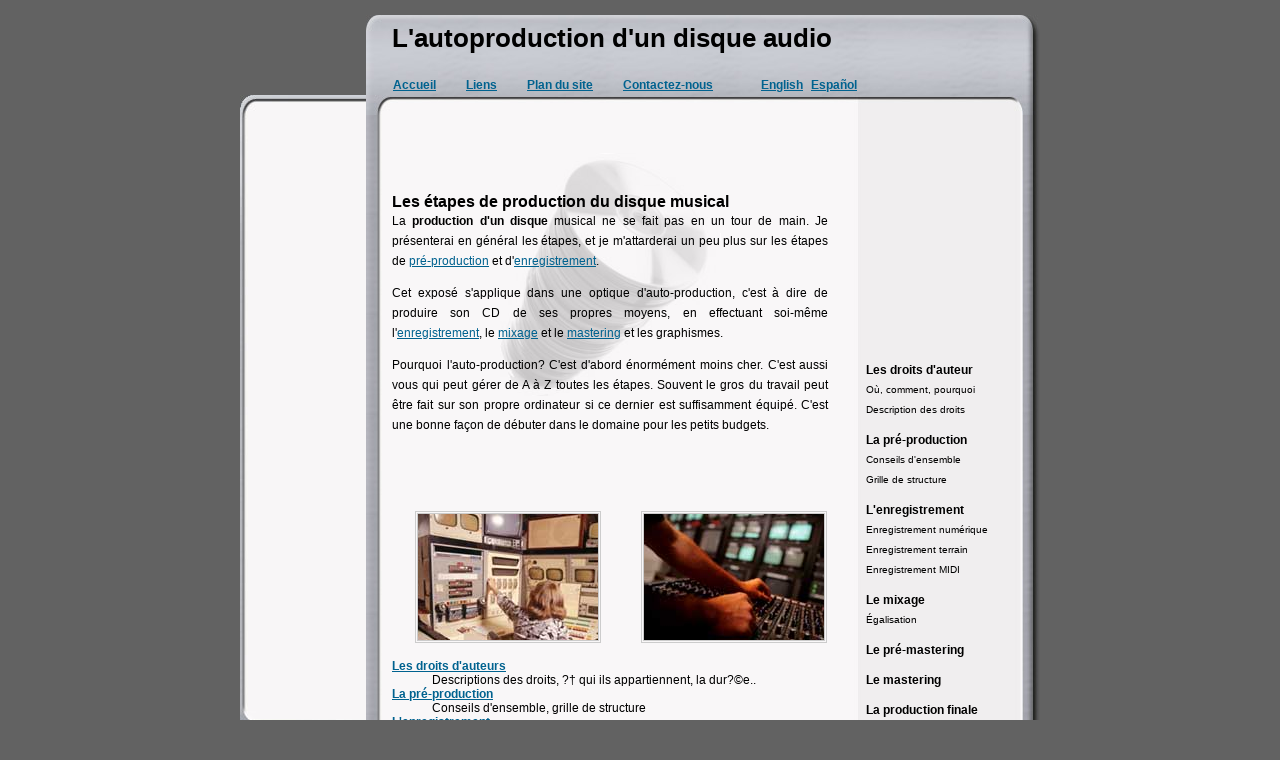

--- FILE ---
content_type: text/html; charset=UTF-8
request_url: https://autoproduction.abotch.com/fr/les-etapes-de-production-du-disque-audio.html
body_size: 12263
content:
<!DOCTYPE html PUBLIC "-//W3C//DTD XHTML 1.0 Strict//EN" "http://www.w3.org/TR/xhtml1/DTD/xhtml1-strict.dtd">
<html xml:lang="fr" lang="fr" xmlns="http://www.w3.org/1999/xhtml">
<head>
<meta http-equiv="Content-Type" content="text/html; charset=iso-8859-1" />
<meta name="title" content="- &#9835; Autoproduction d'un disque audio" />
<meta name="description" lang="fr" content="Les &eacute;tapes de production et d'enregistrement d'un disque musical - Conseils et informations sur les droits d'auteur, la pr&eacute;-production, l'enregistrement, le mixage, le mastering." />
<meta name="KEYWORDS" content="auto-production,autoproduction, disque, audio, enregistrement, enregistrement sonore, enregistrement studio, studio, production, musique" />
<meta name="OWNER" content="Les productions @Botch" />
<meta name="AUTHOR" content="Dave" />
<meta http-equiv="CONTENT-LANGUAGE" content="French" />
<meta name="LANGUAGE" content="fr" />
<meta name="ROBOTS" content="index,follow" />
<meta name="REVISIT-AFTER" content="5" />
<script type="text/javascript">
window.google_analytics_uacct = "UA-195321-3";
</script>

<title>- &#9835; Autoproduction d'un disque audio &#9835;</title>
<link href="/style.css" rel="stylesheet" type="text/css" />
<style type="text/css">
#partie1{
background-image: url(/images/img_background_1.jpg);
background-repeat:no-repeat;
background-position:center;
}
</style>
<script type="text/javascript">
	function afficherBouton(unNomImage,unSuffixe)
		{
		document.getElementById(unNomImage).src="/images/"+unNomImage+"_"+unSuffixe+".gif";
		};
</script>
</head>

<body>
<div id="contenuComplet">
<div  id="skyscraper"><script type="text/javascript"><!--
google_ad_client = "pub-9372512420705084";
google_alternate_color = "F8F7F7";
google_ad_width = 120;
google_ad_height = 600;
google_ad_format = "120x600_as";
google_ad_type = "text_image";
google_ad_channel ="0231975024";
google_color_border = "F8F7F7";
google_color_bg = "F8F7F7";
google_color_link = "00628F";
google_color_url = "00628F";
google_color_text = "000000";
//--></script>
<script type="text/javascript"
  src="//pagead2.googlesyndication.com/pagead/show_ads.js">
</script></div>
	<div id="contenuCentral" >
	  <div id="top">
		<div id="titre">
						<h1>L'autoproduction d'un disque audio</h1>
					</div>
			<div id="recherche">
				<!-- SiteSearch Google
				<form method="get" action="http://www.google.com/custom">
					<div id="leChamps"><input type="hidden" name="domains" value="autoproduction.abotch.com;abotch.com" /><input class="champsRecherche" type="text" name="q" size="19" maxlength="255" value="" /></div>
					<div id="leBouton">
						<input class="btRecherche" type="submit" name="sa" value="Rechercher" />
						<input type="hidden" name="sitesearch" value="autoproduction.abotch.com" checked="checked" />
						<input type="hidden" name="client" value="pub-9372512420705084" />
						<input type="hidden" name="forid" value="1" />
						<input type="hidden" name="channel" value="6223509281" />
						<input type="hidden" name="ie" value="ISO-8859-1" />
						<input type="hidden" name="oe" value="ISO-8859-1" />
						<input type="hidden" name="cof" value="GALT:#008000;GL:1;DIV:#336699;VLC:663399;AH:center;BGC:FFFFFF;LBGC:336699;ALC:0000FF;LC:0000FF;T:000000;GFNT:0000FF;GIMP:0000FF;FORID:1;" />
						<input type="hidden" name="hl" value="fr" />
					</div>
				</form>
				SiteSearch Google -->
			</div>
			<div id="menuPub">
				<script type="text/javascript"><!--
				google_ad_client = "pub-9372512420705084";
				google_alternate_color = "C5C8CF";
				google_ad_width = 468;
				google_ad_height = 15;
				google_ad_format = "468x15_0ads_al";
				google_ad_channel ="0231975024";
				google_color_border = "C5C8CF";
				google_color_bg = "C5C8CF";
				google_color_link = "00628F";
				google_color_url = "00628F";
				google_color_text = "00628F";
				//--></script>
				<script type="text/javascript" src="//pagead2.googlesyndication.com/pagead/show_ads.js">
				</script>
			</div>
			<div id="menuHaut">
				<ul>
					<li><a href="les-etapes-de-production-du-disque-audio.html">Accueil</a></li>
					<li><a href="../liens.php?lang=fr">Liens</a></li>
					<li><a href="../plan-du-site.php?lang=fr">Plan du site</a></li>
					<li><a href="../contactez-nous.php?lang=fr">Contactez-nous</a></li>
				</ul>
				<ul style="margin-left:40px;">
					<li style="margin-left:5px;"><a href="../en/the-steps-of-home-studio-production.html">English</a></li>
					<li style="margin-left:5px;"><a href="../es/las-etapas-de-producci&oacute;n-de-un-disco-audio.html">Espa&ntilde;ol</a></li>
				</ul>
			</div>
	  </div>
		<div id="middle">
		  <div id="left">
				
				  <div id="partie1">
				  <p style="margin-left:-5px;"><script type="text/javascript"><!--
google_ad_client = "pub-9372512420705084";
google_ad_width = 468;
google_ad_height = 60;
google_ad_format = "468x60_as_rimg";
google_cpa_choice = "CAAQ7IHEmwIaCKLEgyxLT5zTKLSxuosB";
google_ad_channel = "7445560796";
//--></script>
<script type="text/javascript" src="//pagead2.googlesyndication.com/pagead/show_ads.js">
</script></p>
				    <h2>Les &eacute;tapes de production du disque musical</h2>					  <p>La<strong> production d'un disque</strong> musical ne se fait pas en un tour de main. Je  pr&eacute;senterai en g&eacute;n&eacute;ral les &eacute;tapes, et je m'attarderai un peu plus sur  les &eacute;tapes de <a href="les-etapes-de-pre-production.html">pr&eacute;-production</a> et d'<a href="les-differentes-methodes-d-enregistrement.html">enregistrement</a>.</p>

<p>Cet expos&eacute; s'applique dans une optique d'auto-production, c'est &agrave; dire  de produire son CD de ses propres moyens, en effectuant soi-m&ecirc;me  l'<a href="les-differentes-methodes-d-enregistrement.html">enregistrement</a>, le <a href="mixage-pistes-audios.html">mixage</a> et le <a href="pre-mastering-et-mastering.html">mastering</a> et les graphismes.</p>

<p>Pourquoi l'auto-production? C'est d'abord &eacute;norm&eacute;ment moins cher. C'est  aussi vous qui peut g&eacute;rer de A &agrave; Z toutes les &eacute;tapes. Souvent le gros  du travail peut &ecirc;tre fait sur son propre ordinateur si ce dernier est  suffisamment &eacute;quip&eacute;. C'est une bonne fa&ccedil;on de d&eacute;buter dans le domaine  pour les petits budgets.</p>			          </div>
			    <div id="partiepub"><script type="text/javascript"><!--
google_ad_client = "pub-9372512420705084";
google_ad_width = 468;
google_ad_height = 60;
google_ad_format = "468x60_as_rimg";
google_cpa_choice = "CAAQhNKSlAIaCG0qWMy-xL-4KNybs4MB";
google_ad_channel = "7445560796";
//--></script>
<script type="text/javascript" src="//pagead2.googlesyndication.com/pagead/show_ads.js">
</script>
				    <img src="../images/img_1.jpg" alt="Enregistrement studio" title="Enregistrement studio" />  <img src="../images/img_2.jpg" alt="Mixage" title="Mixage" />
					<script type="text/javascript"><!--
					google_ad_client = "pub-9372512420705084";
					google_alternate_color = "F8F7F7";
					google_ad_width = 468;
					google_ad_height = 60;
					google_ad_format = "468x60_as";
					google_ad_type = "text_image";
					google_ad_channel ="0231975024";
					google_color_border = "F8F7F7";
					google_color_bg = "F8F7F7";
					google_color_link = "00628F";
					google_color_url = "00628F";
					google_color_text = "000000";
					//--></script>
					<script type="text/javascript"
					  src="http://pagead2.googlesyndication.com/pagead/show_ads.js">
					</script>			    </div>
				  <div id="partie2">
				    <dl>
								<dt><a href="les-droits-d-auteur-au-canada.html">Les droits d'auteurs</a></dt>
								<dd>Descriptions des droits, ?† qui ils appartiennent, la dur?©e..</dd>
								<dt><a href="les-etapes-de-pre-production.html">La pr&eacute;-production</a> </dt>
								<dd>Conseils d'ensemble, grille de structure</dd>
						
								<dt><a href="les-differentes-methodes-d-enregistrement.html">L'enregistrement</a></dt>
								<dd>L'enregistrement num&eacute;rique, le field recording et l'enregistrement MIDI</dd>
								<dt><a href="mixage-pistes-audios.html">Le mixage</a></dt>
								<dd>Description g&eacute;n&eacute;rale et techniques d'&eacute;galisation</dd>
								<dt><a href="pre-mastering-et-mastering.html">Le mastering</a></dt>
						
								<dd>Infos sur le pr&eacute;-mastering et le mastering et la distinction entre les 2</dd>
								<dt><a href="la-production-finale-du-cd.html">La production finale</a></dt>
								<dd>Retour et conseils avant la production finale</dd>
							</dl>	<p style="margin-left:-5px;"> <script type="text/javascript"><!--
google_ad_client = "pub-9372512420705084";
google_ad_width = 468;
google_ad_height = 60;
google_ad_format = "468x60_as_rimg";
google_cpa_choice = "CAAQybuUlwIaCHmRzACNNNAuKJW593M";
google_ad_channel = "7445560796";
//--></script>
<script type="text/javascript" src="//pagead2.googlesyndication.com/pagead/show_ads.js">
</script></p></div>
		  </div>
			<div id="right">
				<div id="pubDroite">
				  <script type="text/javascript"><!--
					google_ad_client = "pub-9372512420705084";
					google_alternate_color = "EFEEEE";
					google_ad_width = 120;
					google_ad_height = 240;
					google_ad_format = "120x240_as";
					google_ad_type = "text_image";
					google_ad_channel ="0231975024";
					google_color_border = "EFEEEE";
					google_color_bg = "EFEEEE";
					google_color_link = "00628F";
					google_color_url = "00628F";
					google_color_text = "000000";
					//--></script>
					<script type="text/javascript" src="//pagead2.googlesyndication.com/pagead/show_ads.js">
					</script>
			  </div>
				<ol>
					<li><a href="les-droits-d-auteur-au-canada.html">Les droits d'auteur</a>
				    <ul>
							<li><a href="les-droits-d-auteur-au-canada.html">O&ugrave;, comment, pourquoi</a></li>
						<li><a href="la-description-des-droits-d-auteur.html">Description des droits</a></li>
					  </ul>
					</li>
					<li><a href="les-etapes-de-pre-production.html">La pr&eacute;-production</a>
				    <ul>
							<li><a href="les-etapes-de-pre-production.html">Conseils d'ensemble</a></li>
						<li><a href="la-grille-de-structure.html">Grille de structure</a></li>
					  </ul>
					</li>
					<li><a href="les-differentes-methodes-d-enregistrement.html">L'enregistrement</a>
				    <ul>
							<li><a href="enregistrement-numerique.html">Enregistrement num&eacute;rique</a></li>
						<li><a href="enregistrement-terrain-field-recording.html">Enregistrement terrain</a></li>
						<li><a href="enregistrement-midi.html">Enregistrement MIDI</a></li>
					  </ul>
					</li>
					<li><a href="mixage-pistes-audios.html">Le mixage</a>
				    	<ul>
							<li><a href="egalisation-parametrique-mixage.html">&Eacute;galisation</a></li>
						</ul>
					</li>
				  <li><a href="pre-mastering-et-mastering.html">Le pr&eacute;-mastering</a></li>                 
				  <li><a href="pre-mastering-et-mastering.html">Le mastering</a></li>
                  <li><a href="la-production-finale-du-cd.html">La production finale</a></li>
                  <li>Liens</li>
                  		<ul>
                        <li><a href="http://technet.ameriquebec.net">Technet Qu&eacute;bec</a></li>
                        </ul>
				</ol>
		  </div>
		</div>
	  <div id="bottom">
	    <div id="navigation">
						<div style="width:34px;display:inline;">&nbsp;</div>
						<form action="" id="fPage"><p style="display:inline;"><input name="noPage" type="text" id="noPage" value="1/14" readonly="readonly" />
			   </p>
			  
            </form>
			<a href="les-droits-d-auteur-au-canada.html"><img style="border:0;" id="fleche_droite" onmouseover="afficherBouton('fleche_droite','over')"  onmousedown="afficherBouton('fleche_droite','clic')" onmouseout="afficherBouton('fleche_droite','normal')" src="../images/fleche_droite_normal.gif" width="36" height="34" alt="Avancer d'une page" /></a> 
				  
		</div>
	</div>
</div>
</div>
<p class="droits">Tous droits r&eacute;serv&eacute;s, <a href="http://www.abotch.com/">Les Productions @Botch</a>, 2006 </p>

<script src="//www.google-analytics.com/urchin.js" type="text/javascript">
</script>
<script type="text/javascript">
_uacct = "UA-195321-3";
urchinTracker();
</script>
</body>
</html>


--- FILE ---
content_type: text/html; charset=utf-8
request_url: https://www.google.com/recaptcha/api2/aframe
body_size: 267
content:
<!DOCTYPE HTML><html><head><meta http-equiv="content-type" content="text/html; charset=UTF-8"></head><body><script nonce="l-CHOTsg9uVU7k4wrOAZiQ">/** Anti-fraud and anti-abuse applications only. See google.com/recaptcha */ try{var clients={'sodar':'https://pagead2.googlesyndication.com/pagead/sodar?'};window.addEventListener("message",function(a){try{if(a.source===window.parent){var b=JSON.parse(a.data);var c=clients[b['id']];if(c){var d=document.createElement('img');d.src=c+b['params']+'&rc='+(localStorage.getItem("rc::a")?sessionStorage.getItem("rc::b"):"");window.document.body.appendChild(d);sessionStorage.setItem("rc::e",parseInt(sessionStorage.getItem("rc::e")||0)+1);localStorage.setItem("rc::h",'1769031438461');}}}catch(b){}});window.parent.postMessage("_grecaptcha_ready", "*");}catch(b){}</script></body></html>

--- FILE ---
content_type: text/css
request_url: https://autoproduction.abotch.com/style.css
body_size: 6899
content:
/* CSS Document */
body{
margin-left:auto;
margin-right:auto;
text-align:center;
margin-top:15px;
background-color:#626262;
font-family: Arial, Helvetica, sans-serif;
}

#skyscraper{
width:120px;
float:left;
margin-top:80px;
padding-top:15px;
padding-left:6px;
background-image:url(images/img_cadre_gauche.jpg);
background-position:top left;
background-repeat:no-repeat;
height:625px;
}

#contenuComplet{
width:800px;
margin-left:auto;
margin-right:auto;
}

#contenuCentral{
float:left;
width:674px;
text-align:left;
}

#top{
background-image:url(images/top.jpg);
background-position:top left;
background-repeat:no-repeat;
background-color:#B7BAC1;
width:674px;
height:100px;
overflow:hidden;
}

#top h1{
font-size:26px;
margin-bottom:0;
display:inline;
width:450px;
}

#top .titre{
font-size:26px;
margin-bottom:0;
display:inline;
width:450px;
font-weight:bold;
}

#top #titre{
margin-left:26px;
float:left;
margin-top:8px;
display:inline;
margin-bottom:2px;
}

#top #recherche{
float:right;
margin-right:16px;
margin-top:10px;
}

#top #recherche .champsRecherche{
background-image:url(images/recherche.jpg);
background-repeat:no-repeat;
width:126px;
height:23px;
border:0;
background-color:#C8CAD2;
padding-top:8px;
padding-left:8px;
padding-right:8px;
}


#top #recherche .btRecherche{
margin-left:42px;
width:100px;
margin-top:6px;
}


* html #top #recherche{
margin-right:8px;
}

*  html #top #recherche .champsRecherche{
background-attachment:fixed;
}

#top #menuPub{
margin-left:22px;

}

* html #top #menuPub{
margin-bottom:5px;
}

#top #menuHaut {
overflow:hidden;
height:25px;
}

#top #menuHaut a:link, #middle #left a:link{
color:#00628F;
}

#top #menuHaut a:visited, #middle #left a:visited{
color:#548399;
}

#top #menuHaut a:hover, #middle #left a:hover{
color:#0079B0;
}

#top #menuHaut a:active, #middle #left a:active{
color:#004D71;
}

#top #menuHaut ul{
list-style-type:none;
margin:0;
padding:0;
font-size:.7512em;
margin-top:5px;
display:inline;
font-weight:bold;
}

#top #menuHaut ul li{
display:inline;
margin-left:27px;
}

#middle{
background-image:url(images/middle.jpg);
background-position:top left;
background-repeat:repeat-y;
background-color:#B7BAC1;
width:674px;
background-color:#F8F7F7;
float:left;
height:100%;
}

#middle #left{
width:436px;
padding-left:26px;
padding-right:10px;
float:left;
}

#middle #left #partiepub{
margin-left:-5px;
width:468px;
text-align:center;
}

#middle #left img{
margin-left:18px;
margin-right:18px;
border:3px double #CCCCCC;
}

#middle #left h2{
font-size:1em;
margin:0;
margin-top:10px;
padding:0;
}

#middle #left h1{
font-size:1.1268em;
margin:0;
padding:0;
}


#middle #left p{
font-size:.7512em;
line-height:20px;
margin-top:0;
text-align:justify;
}

#middle #left dl{
font-size:.7512em;
text-align:justify;
}

#middle #left ol{
font-size:.7512em;
text-align:justify;
}

#middle #left ul{
font-size:.7512em;
text-align:justify;
}

#middle #left dt{
font-weight:bold;
}

#middle #right{
width:164px;
padding-right:10px;
float:left;
line-height:20px;
margin-left:20px;
}

#middle #right #pubDroite{
margin-left:6px;
}

* html #middle #right{
margin-left:-7px;
}

#middle #right ol{
font-size:12px;
text-indent:8px;
list-style-type:none;
margin:0;
padding:0;
}

#right table {
margin:0;
width:162px;
}
#right table td {
background-color:#f0eeef;
font-family: Arial, Helvetica, sans-serif;
text-indent:7px;
font-size:80%;
margin-top:0;
margin-bottom:0;
}

* html #middle #right ol{
margin:0;
}

#middle #right ol li{
font-weight:bold;
padding-bottom:10px;
}


#middle #right ul{
list-style-type:none;
margin:0;
padding:0;
}

* html #middle #right ol li{
margin-bottom:-3px;
}

#middle #right ul li{
font-weight:normal;
font-size:80%;
padding-bottom:0px;
}

* html #middle #right li{
height:20px;
}

#middle #right a:link{
display:block;
color:black;
text-decoration:none;
}

#middle #right a:visited{
display:block;
color:black;
text-decoration:none;
}

#middle #right a:hover{
display:block;
background-color:#D7D7D7;
color:black;
text-decoration:none;
}

#middle #right a:active{
display:block;
color:black;
background-color:#AFAFAF;
text-decoration:none;
}

#bottom{
background-image:url(images/bottom.jpg);
background-position:top left;
background-repeat:no-repeat;
background-color:#B7BAC1;
width:674px;
height:88px;
clear:both;
text-align:center;
}

#bottom #navigation{
margin-left:auto;
margin-right:auto;
padding-top:21px;
}

#bottom #navigation form{
display:inline;
}

#bottom #navigation #noPage{
width:56px;
height:31px;
background-image:url(images/champs.jpg);
background-repeat:no-repeat;
background-position:top left;
border:0;
background-color:#A3A5AC;
margin-top:0;
margin-bottom:13px;
text-align:center;
color:black;
padding-top:8px;
}

* html #bottom #navigation #noPage{
background-attachment:fixed;
margin-bottom:0;
}

.droits{
font-size:0.7em;
color:white;
margin:0;

margin-bottom:5px;
clear:both;
}

.droits a:link{
color:#CCCCCC;
font-weight:bold;
}

.droits a:visited{
color:#AAAAAA;
font-weight:bold;
}

.droits a:hover{
color:#EEEEEE;
font-weight:bold;
}

.droits a:active{
color:#888888;
}

table{
font-size:11px;
text-align:center;
margin-top:15px;
margin-bottom:15px;
}

.liens{
margin:0;
padding:0;

}

.liens li{
width:400px;
font-size:11px;
list-style-type:none;
margin-bottom:10px;
padding-bottom:10px;
text-align:left;
}

.liens li a{
font-weight:bold;
}

.liens li .www{
font-size:10px;
text-decoration:none;
}

.langue {
margin-right:20px;
}

#middle form{
margin:0;
padding:0;
text-align:left;
}

#middle label {
width:110px;
float:left;
text-align:right;
margin-right:10px;
margin-top:1px;
font-size:12px;
}

#middle input{
height:15px;
font-size:10px;
}

/* Corriger la particularit� sur Explorer */
* html #middle {
display:block;
margin-top:0;
}

#middle textarea{
font-size:11px;
height:80px;
width:240px;
}

#middle  input,textarea{
border:1px #AEAEAE solid;
padding-left:3px;
padding-right:3px;
font-family: "Trebuchet MS", Geneva, Helvetica, sans-serif;
margin-top:2px;
}

/*Style des balise champs textes*/
#middle input:hover,textarea:hover{border:1px #666666 solid;}
#middle input:active,textarea:active{border:1px #015263 solid;}
#middle input:focus,textarea:focus{border:1px  #015263 solid;}

#middle fieldset{
border:0;
}

#middle .btEnvoyer{
float:right;
font-size:12px;
font-weight:bold;
height:23px;
margin-right:17px;
padding-left:8px;
padding-right:8px;
border: 2px outset #C6D5CF ;
background-color:#E8E6E5;
}

* html #middle  .btEnvoyer{
margin-right:12px;
padding-left:5px;
padding-right:5px;
}

/*RollOver du bouton Envoyer sur Firefox*/
#middle .btEnvoyer:hover{border: 2px outset #F4FEFF;background-color:#F1F1ED;}
#middle .btEnvoyer:active{border: 2px inset #C9C7C6;background-color:#DCD4D3;}
#middle .btEnvoyer:focus{border: 2px outset #C6D5CF ;}

#middle hr{
height:1px;
border:0;
width:100%;
color: #C1C2C4;
background-color: #C1C2C4;
margin-top:4px;
margin-bottom: 4px;
padding:0;
}

/* Corriger la particularit� sur Explorer */
* html #middle hr{
margin:0;
}